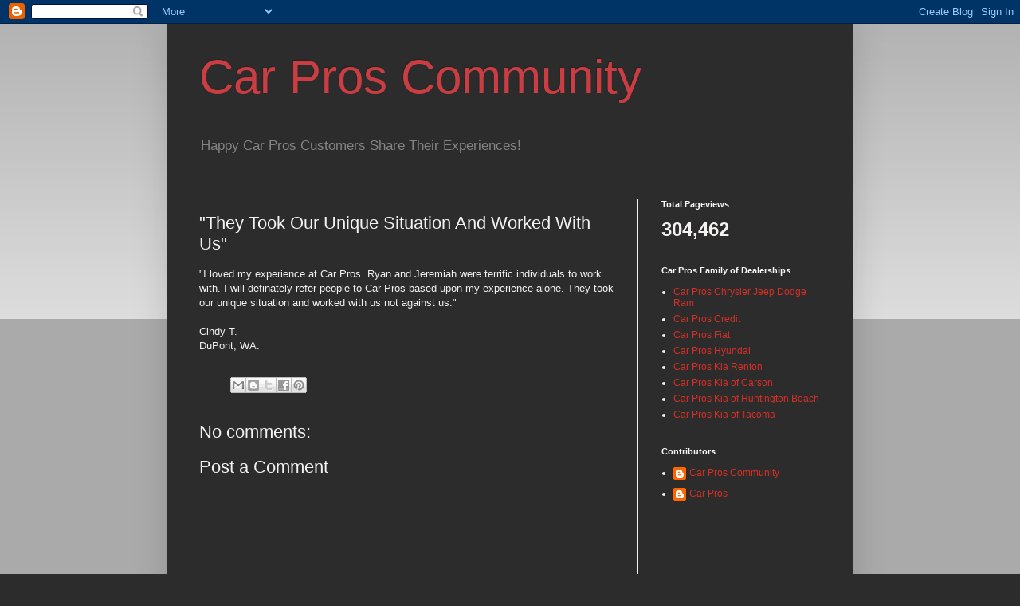

--- FILE ---
content_type: text/html; charset=UTF-8
request_url: http://www.carproscommunity.com/b/stats?style=BLACK_TRANSPARENT&timeRange=ALL_TIME&token=APq4FmDY-ehn1RMOVPVk1RYLZfe_F-eWIK_B1Dz5At5dy3uSkOw8LmP-rdVggVKlvthcXsK5BFHf1Vaxg0i624aJ_NMgqgaUCg
body_size: 260
content:
{"total":304462,"sparklineOptions":{"backgroundColor":{"fillOpacity":0.1,"fill":"#000000"},"series":[{"areaOpacity":0.3,"color":"#202020"}]},"sparklineData":[[0,100],[1,61],[2,43],[3,37],[4,29],[5,17],[6,15],[7,10],[8,17],[9,18],[10,22],[11,34],[12,18],[13,25],[14,21],[15,13],[16,15],[17,27],[18,56],[19,21],[20,25],[21,18],[22,29],[23,31],[24,29],[25,34],[26,21],[27,17],[28,24],[29,27]],"nextTickMs":3600000}